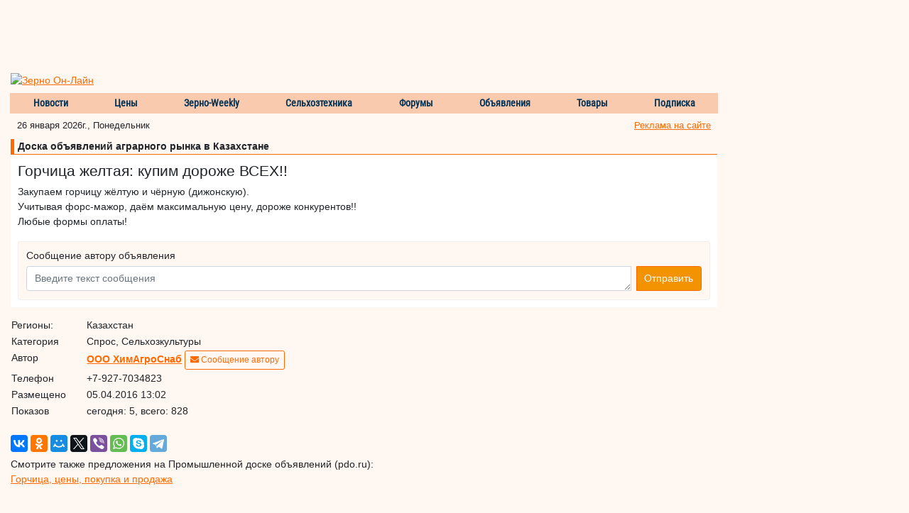

--- FILE ---
content_type: text/html; charset=windows-1251
request_url: https://kaz.zol.ru/Pokupka/Gorchitsa-zheltaya-kupim-dorozhe-vsekh_Kuplu_gorchitsa_8022263.html
body_size: 13695
content:
<!doctype html>
<html lang="ru">
<head>
    <title>Горчица желтая: купим дороже ВСЕХ!! Лучшие цены на doska.zol.ru</title>
        
    <!-- Required meta tags -->
    <meta charset="windows-1251">
    <meta name="viewport" content="width=device-width, initial-scale=1, shrink-to-fit=no">

    <!-- Bootstrap CSS -->
    <link rel="stylesheet" href="https://doska.zol.ru/css/bootstrap4/bootstrap.min.css">
    <!-- Google Fonts -->
    <link href="https://doska.zol.ru/css/fonts.css" rel="stylesheet">
    <!-- Font Awesome -->
    <link rel="stylesheet" href="https://doska.zol.ru/css/fontawesome.all.css">

    <script src="https://doska.zol.ru/javascripts/jquery3/jquery.min.js"></script>
        <link rel="stylesheet" href="//code.jquery.com/ui/1.12.1/themes/base/jquery-ui.css">
    <script src="https://code.jquery.com/ui/1.12.1/jquery-ui.js"></script>

    <meta http-equiv="pragma" content="no-cache">
    <meta name="author" content="Megasoft (Мегасофт)">
    <link rel="shortcut icon" HREF="https://doska.zol.ru/favicon.ico">
    <meta name="description" content="Закупаем горчицу жёлтую и чёрную (дижонскую).Учитывая форс-мажор,  даём максимальную цену,  дороже конкурентов!!Любые формы оплаты!">
    <meta name="keywords" content="Куплю горчица зерно в Казахстане">
    <meta name="robots" content="all">

    <!-- Our styles -->
    <link rel="stylesheet" type="text/css" href="https://doska.zol.ru/css/style_b4.css">
    <link rel="stylesheet" type="text/css" href="https://doska.zol.ru/css/carousel.css">
    <link rel="stylesheet" type="text/css" href="https://cdn.pdo.ru/lightbox2/css/lightbox.min.css">

    <style>
        label {
            color: cadetblue;
        }
        input[type="text"].form-control {
            font-weight: 600;
        }
        input[type="text"].form-control::placeholder {
            font-weight: 400;
        }
        .message-errors {
            font-weight: 500;
            color: orangered;
        }
        .portfolio {
            background-image: url("/images/briefcase.gif");
        }
        .my_msg {
            background-image: url("/images/letter.gif");
        }
        .my_msg_new {
            background-image: url(/images/message-blinking.gif);
        }
        .what_is_it {
            left: 50px !important;
            color: #003357 !important;
            background-color: #FFFCF9 !important;
            font-family: Arial,sans-serif !important;
            font-size: 11px !important;
        }
    </style>
</head>
<body>
    <div>
    <!-- Counters -->
                <!-- Global site tag (gtag.js) - Google Analytics -->
            <script async src="https://www.googletagmanager.com/gtag/js?id=UA-10006120-3"></script>
            <script>
              window.dataLayer = window.dataLayer || [];
              function gtag(){dataLayer.push(arguments);}
              gtag('js', new Date());

              gtag('config', 'UA-10006120-3');
            </script>
        
        <!-- Rating@Mail.ru counter [doska.zol.ru]-->
        <script type="text/javascript">
        var _tmr = window._tmr || (window._tmr = []);
        _tmr.push({id: "2912663", type: "pageView", start: (new Date()).getTime()});
        (function (d, w, id) {
          if (d.getElementById(id)) return;
          var ts = d.createElement("script"); ts.type = "text/javascript"; ts.async = true; ts.id = id;
          ts.src = (d.location.protocol == "https:" ? "https:" : "http:") + "//top-fwz1.mail.ru/js/code.js";
          var f = function () {var s = d.getElementsByTagName("script")[0]; s.parentNode.insertBefore(ts, s);};
          if (w.opera == "[object Opera]") { d.addEventListener("DOMContentLoaded", f, false); } else { f(); }
        })(document, window, "topmailru-code");
        </script><noscript><div>
        <img src="//top-fwz1.mail.ru/counter?id=2912663;js=na" style="border:0;position:absolute;left:-9999px;" alt="" />
        </div></noscript>
        <!-- //Rating@Mail.ru counter [doska.zol.ru] -->

        <!-- Rating@Mail.ru counter [zol]-->
        <script type="text/javascript">
        var _tmr = window._tmr || (window._tmr = []);
        _tmr.push({id: "63218", type: "pageView", start: (new Date()).getTime()});
        (function (d, w, id) {
          if (d.getElementById(id)) return;
          var ts = d.createElement("script"); ts.type = "text/javascript"; ts.async = true; ts.id = id;
          ts.src = (d.location.protocol == "https:" ? "https:" : "http:") + "//top-fwz1.mail.ru/js/code.js";
          var f = function () {var s = d.getElementsByTagName("script")[0]; s.parentNode.insertBefore(ts, s);};
          if (w.opera == "[object Opera]") { d.addEventListener("DOMContentLoaded", f, false); } else { f(); }
        })(document, window, "topmailru-code");
        </script><noscript><div>
        <img src="//top-fwz1.mail.ru/counter?id=63218;js=na" style="border:0;position:absolute;left:-9999px;" alt="" />
        </div></noscript>
        <!-- //Rating@Mail.ru counter [zol]-->



        <div style="display:none">
            <!--LiveInternet counter--><script type="text/javascript">
            new Image().src = "//counter.yadro.ru/hit;ZOL?r"+
            escape(document.referrer)+((typeof(screen)=="undefined")?"":
            ";s"+screen.width+"*"+screen.height+"*"+(screen.colorDepth?
            screen.colorDepth:screen.pixelDepth))+";u"+escape(document.URL)+
            ";"+Math.random();</script><!--/LiveInternet-->
        </div>
    </div>
    <div style='margin-bottom: 2px; overflow: hidden;'>
            <script language='JavaScript' type='text/javascript' src='https://www.zol.ru/noteb/grain.js'></script>
            <script language='JavaScript' type='text/javascript'>

               if (!document.phpAds_used) document.phpAds_used = ',';
               phpAds_random = new String (Math.random()); phpAds_random = phpAds_random.substring(2,11);

               document.write ("<" + "script language='JavaScript' type='text/javascript' src='");
               document.write ("https://www.zol.ru/noteb/grain-price.php?n=" + phpAds_random);
               document.write ("&amp;what=zone:326");
               document.write ("&amp;exclude=" + document.phpAds_used);
               if (document.referrer)
                  document.write ("&amp;referer=" + escape(document.referrer));
               document.write ("'><" + "/script>");
            //
            </script>
            <noscript>
                <a href='https://www.zol.ru/noteb/adclick.php?n=a429a412' target='_blank'><img src='https://www.zol.ru/noteb/adview.php?what=zone:326&amp;n=a429a412' border='0' alt=''></a>
            </noscript>
    </div>
    <!-- //Counters -->
    <div class="container-fluid">
                <div class="row d-none d-md-block">
            <div class="col">
                <div style="width:728px;margin: auto;">
                <div style="width:728px;height:90px;overflow:hidden;"><script language='JavaScript' type='text/javascript' src='https://www.zol.ru/noteb/grain.js'></script>
<script language='JavaScript' type='text/javascript'>
<!--
   if (!document.phpAds_used) document.phpAds_used = ',';
   phpAds_random = new String (Math.random()); phpAds_random = phpAds_random.substring(2,11);
   
   document.write ("<" + "script language='JavaScript' type='text/javascript' src='");
   document.write ("https://www.zol.ru/noteb/adjs.php?n=" + phpAds_random);
   document.write ("&what=zone:391");
   document.write ("&exclude=" + document.phpAds_used);
   if (document.referrer)
      document.write ("&referer=" + escape(document.referrer));
   document.write ("'><" + "/script>");
//-->
</script><noscript><a href='https://www.zol.ru/noteb/adclick.php?n=abca0c28' target='_blank'><img src='https://www.zol.ru/noteb/adview.php?what=zone:391&n=abca0c28' border='0' alt=''></a></noscript></div>                </div>
            </div>
        </div>
                <!-- /.row -->
        <div class="row main-content">
            <div class="col">
                <div class="row">
                    <div class="col align-self-end">
                        <a href="https://www.zol.ru/"><img src="https://www.zol.ru/imag/demo_logo.svg" width="149" height="46" alt="Зерно Он-Лайн" border="0" target="_blank"></a>
                    </div>
                    <div class="col-auto align-self-end">
                        <div class="login_form content">
                            <a name="login"></a>

    <div id='sso_render_to'> </div>
    <script type="text/javascript">
    jQuery(document).ready(function(){
    url = 'https://reg.bizon.ru/remote/auth?callback=?&http_referer='+"doska.zol.ru"+'&nologin=0&html=';
    jQuery.getJSON(url,function(json){
	consle.log(json);
    });
});    </script>
                        </div>
                    </div>
                </div>
                <!-- /.row -->
                <div class="row">
                    <div class="col top_menu">
                        <div class="navbar pb-0">
                            <ul class="nav">
                                <li class="item item_pad"><a href="https://www.zol.ru/news/grain/">Новости</a></li>
                                <li class="separator">&nbsp;</li>
                                <li class="item"><a href="https://www.zol.ru/grainprices/">Цены</a></li>
                                <li class="separator">&nbsp;</li>
                                <li class="item"><a href="https://www.zol.ru/review/weekly/">Зерно-Weekly</a></li>
                                <li class="separator">&nbsp;</li>
                                <li class="item"><a href="https://www.zol.ru/technika/">Сельхозтехника</a></li>
                                <li class="separator">&nbsp;</li>
                                <li class="item "><a href="http://forum.zol.ru/">Форумы</a></li>
                                <li class="separator">&nbsp;</li>
                                <li class="item"><a href="http://doska.zol.ru/">Объявления</a></li>
                                <li class="separator">&nbsp;</li>
                                <li class="item"><a href="https://www.zol.ru/market">Товары</a></li>
                                <li class="separator">&nbsp;</li>
                                <li class="item"><a href="https://www.zol.ru/subscribe/">Подписка</a></li>
                            </ul>
                        </div>
                    </div>
                </div>
                                <!-- /.row -->
                <div class="row top_menu_under">
                    <div class="col today_row">26 января 2026г., Понедельник</div>
                    <div class="col-auto top_menu_advertisement align-self-end"><a
                            class="always_underline normal_ref_color normal_text"
                            href="https://www.zol.ru/?module=advertisement" target="_blank">Реклама на сайте</a></div>
                </div>
                <!-- /.row -->
                <div class="row">
                    <div class="col-auto d-none d-sm-block">
                        <div name='targeted_banner' id='targeted_banner_0' class="ad-center"></div>
                        <div name='targeted_banner' id='targeted_banner_1' class="ad-center"></div>
                    </div>
                    <div class="col">
                        <div id='small_text_banner_2' class="ad-center"></div>
                        <div id='small_text_banner_3' class="ad-center"></div>
                    </div>
                </div>
                <!-- /.row -->

                <div class="col-12 category-title">Доска объявлений аграрного рынка  в Казахстане</div>
                <div class="col-12 news-body">
                                                            <div class="row">
                        <div class="col align-self-end"><h1>Горчица желтая: купим дороже ВСЕХ!!</h1></div>
                        <div class="col-auto align-self-start">
                                                    </div>
                    </div>
                                        Закупаем горчицу жёлтую и чёрную (дижонскую).<br>Учитывая форс-мажор,  даём максимальную цену,  дороже конкурентов!!<br>Любые формы оплаты!
                    <div class="message-errors" id="message-errors-top">
                                            </div>

                                            <div class="bd-callout author-message">
                            <h6 class="invite_text">Сообщение автору объявления</h6>
                            <form action="#" id="msg_form" method="POST">
                                <div class="input-group invite_block justify-content-center">
                                    <textarea name="message" id="message" class="form-control" title="Введите текст сообщения" placeholder="Введите текст сообщения" aria-label="Введите текст сообщения" aria-describedby="basic-addon2"></textarea>
                                    <div class="input-group-append ml-2">
                                        <button type="button" id="sendMsgBtn" class="btn btn-warning zol" onclick="sendMess()">
                                            Отправить
                                        </button>
                                    </div>
                                </div>
                            </form>
                        </div>

                                                    <div class="mt-3" id="register_data" style="display: none">
                                <h6>Для получения обратной связи, пожалуйста, заполните следующую форму</h6>
                                <ul class="message-errors" id="message-errors-reg"></ul>
                                <div class="form-elements">
                                    <div class="form-wrapper">
                                        <div class="form-label">
                                            <label class="required" for="email">Ваш e-mail:</label>
                                        </div>
                                        <div class="form-element">
                                            <input type="text" name="email" id="email" class="form-control" value="" />
                                        </div>
                                    </div>

                                    <div id="password-wrapper" class="form-wrapper" style="display: none">
                                        <div class="form-label">
                                            <label class="required" for="password">Ваш пароль:</label>
                                        </div>
                                        <div class="form-element">
                                            <input type="password" name="password" id="password" class="form-control" value="" />
                                        </div>
                                    </div>

                                    <div id="reg-fields-wrapper" style="display: none">
                                        <div class="form-wrapper">
                                            <div class="form-label">
                                                <label class="required" for="mobile_phone">Ваш мобильный телефон:</label>
                                            </div>
                                            <div class="form-element">
                                                <input type="text" name="mobile_phone" id="mobile_phone" class="form-control" value=""
                                                       placeholder="Например, +79035552211" />
                                            </div>
                                        </div>
                                        <div class="form-wrapper">
                                            <div class="form-label">
                                                <label class="required" for="first_name">Ваше имя:</label>
                                            </div>
                                            <div class="form-element">
                                                <input type="text" name="first_name" id="first_name" class="form-control" value="" />
                                            </div>
                                        </div>
                                        <div class="form-wrapper">
                                            <div class="form-label">
                                                <label class="required" for="last_name">Ваша фамилия:</label>
                                            </div>
                                            <div class="form-element">
                                                <input type="text" name="last_name" id="last_name" class="form-control" value="" />
                                            </div>
                                        </div>
                                        <div class="form-wrapper">
                                            <div class="form-label">
                                                <label class="required" for="new_password">Придумайте пароль:</label>
                                            </div>
                                            <div class="form-element">
                                                <input type="password" name="new_password" id="new_password" class="form-control" value="" />
                                            </div>
                                        </div>
                                        <div class="form-wrapper">
                                            <div class="form-label">
                                                <label class="required" for="password_repeat">Повторите пароль:</label>
                                            </div>
                                            <div class="form-element">
                                                <input type="password" name="password_repeat" id="password_repeat" class="form-control" value="" />
                                            </div>
                                        </div>
                                    </div>

                                    <div class="form-wrapper" style="margin-top: 10px; margin-bottom: 10px;">
                                        <div id="recaptcha" class="g-recaptcha" style="display: none;"></div>
                                    </div>

                                    <div id="submit-wrapper" class="form-wrapper">
                                        <button class="btn btn-warning zol" type="button" onclick="sendMess()">
                                            Отправить
                                        </button>
                                    </div>

                                    <div class="reg-comment" style="margin-top: 20px;">
                                        Для удобства отправки сообщений рекомендуется предварительно авторизироваться на сайте,
                                        в этом случае не будет необходимости в заполнении данной формы. <br>
                                        Если Вы еще не зарегистрированы на сайте, пожалуйста,
                                        <a href="#" target="_blank" onclick="register_me(); return false;">зарегистрируйтесь</a>.
                                    </div>
                                </div>
                            </div>
                                                            </div>

                                <div class="row mt-3">
                    <div class="col">
                        <table class="table table-sm table-borderless">
                            <tbody>
                            <tr>
                                                                <td scope="row">Регионы:</td>
                                <td>
                                    Казахстан                                </td>
                            </tr>

                                                        <tr>
                                <td scope="row">Категория</td>
                                <td>Спрос, Сельхозкультуры</td>
                            </tr>
                            <tr>
                                <td scope="row">Автор</td>
                                <td colspan="2">
                                                                            <A HREF="https://bizon.ru/281000288166/offers" target="_blank"><b>ООО ХимАгроСнаб</b></A>                                        
                                    <button type="button" class="btn btn-outline-warning zol btn-sm" id="messageFocus">
                                        <i class="fas fa-envelope"></i> Сообщение автору
                                    </button>

                                </td>
                            </tr>
                            <tr>
                                <td scope="row">Телефон</td>
                                <td colspan="2">+7-927-7034823</td>
                            </tr>
                            <tr>
                                <td scope="row">Размещено</td>
                                <td colspan="2">05.04.2016 13:02</td>
                            </tr>
                                                        <tr>
                                <td scope="row">Показов</td>
                                <td colspan="2">cегодня: 5, всего: 828</td>
                            </tr>
                                                        </tbody>
                        </table>
                    </div>
                    <div class="col">
                        <div id="small_text_banner_0"></div>
                        <div id="small_text_banner_1"></div>
                    </div>
                </div>
                <div class="row mb-2">
                    <div class="col">
                    </div>
                </div>
                <div class="row mb-2">
                    <div class="col">
                        <script src="//yastatic.net/es5-shims/0.0.2/es5-shims.min.js"></script>
                        <script src="//yastatic.net/share2/share.js"></script>
                        <div class="ya-share2" data-services="vkontakte,facebook,odnoklassniki,moimir,gplus,twitter,viber,whatsapp,skype,telegram"></div>
                    </div>
                </div>
                                <div class="row">
                    <div class="col">
                        <p>Смотрите также предложения на Промышленной доске объявлений (pdo.ru): <br>
                            <a href="http://agro.pdo.ru/gorchitsa" target='_blank'>Горчица, цены, покупка и продажа</a>
                        </p>
                    </div>
                </div>
                
                <div class="row">
                    <div class="col ad-center-2 align-self-center d-none d-md-block">
                                            </div>
                    <div class="col ad-center-2 align-self-center d-none d-md-block">
                                            </div>
                </div>

                <div class="row">
                    <div class="col-12">
                        <br>Объявление размещено в разделах:<br><a href='http://kaz.zol.ru/Gorchitsa/gorchitsa-v-kazakhstane.html' target='_balnk'>Цены, покупка и продажа: горчица, Казахстан</a><br><br><br>Информация по теме <a href='http://www.prodportal.ru/kupit-muku-v-novosibirske.htm' target='_blank'>www.prodportal.ru</a> Купить муку в Новосибирске<br>
                        <p align='left'>Следующее объявление в разделе горчица:<br>
<a href="https://ukr.zol.ru/Pokupka/Gorchitsa-zheltaya-kupim-dorozhe-vsekh_Kuplu_gorchitsa_8022262.html">Горчица желтая: купим дороже ВСЕХ!</a></p><p align='left'>Предыдущее объявление в разделе горчица:<br>
<a href="https://bel.zol.ru/Pokupka/Gorchitsa-zheltaya-kupim-dorozhe-vsekh_Kuplu_gorchitsa_8022266.html">Горчица желтая: купим дороже ВСЕХ!!!</a></p>
                        <p align='left'>
                                                        &nbsp;Адрес объявления:&nbsp;https://kaz.zol.ru/Pokupka/Gorchitsa-zheltaya-kupim-dorozhe-vsekh_Kuplu_gorchitsa_8022263.html                        </p>
                    </div>
                    <div class="col-12 mb-2" align="center">
                            <a style="font-weight: 800; color: rgb(255, 0, 0);" href="https://www.zol.ru/advertisement/banner.php#board" target="_blank">Цены на баннерную и текстовую рекламу на доске объявлений</a>
                    </div>
                    <div class="col-12">
                        <div class="row">
                            <div class="col-auto d-none d-sm-block">
                                <div name='targeted_banner' id='targeted_banner_2' class="ad-center"></div>
                                <div name='targeted_banner' id='targeted_banner_3' class="ad-center"></div>
                            </div>
                            <div class="col">
                                <div id='small_text_banner_4' class="ad-center"></div>
                                <div id='small_text_banner_5' class="ad-center"></div>
                            </div>
                        </div>
                    </div>
                    <div class="col-12">
                        <form method="GET" action="https://www.zol.ru/search/search.php" target="_blank" id="search-form">
                            <div class="search-form">
                                <h6>Поиск по доске объявлений</h6>
                                <div class="input-group">
                                    <input type="text" name="word" class="form-control" aria-describedby="basic-addon2">
                                    <div class="input-group-append ml-2">
                                        <button id="search" class="btn btn-warning zol" type="button">Найти</button>
                                    </div>
                                </div>
                                <div class="row mt-3">
                                    <div class="col-auto">Сортировать:</div>
                                    <div class="col-auto form-check">
                                        <input type="radio" class="form-check-input" name="how" value="tm" id="tm_y" checked>
                                        <label class="form-check-label" for="tm_y">По дате</label>
                                    </div>
                                    <div class="col-auto form-check">
                                        <input type="radio" class="form-check-input" name="how" value="rel" id="rel_y">
                                        <label class="form-check-label" for="rel_y">По релевантности</label>
                                    </div>
                                    <div class="col text-right"></div>
                                    <input type="hidden" name="category" value="board_all">
                                    <input type="hidden" name="o" value="0">
                                    <input type="hidden" name="wm" value="wrd">
                                    <input type="hidden" name="wf" value="04AA">
                                    <input type="hidden" name="type" value="">
                                    <input type="hidden" name="sp" value="1">
                                    <input type="hidden" name="sy" value="1">
                                </div>
                            </div>
                        </form>
                    </div>
                    <div class="col-12">
                        <div class="row">
                            <div class="col-auto d-none d-sm-block">
                                <div name='targeted_banner' id='targeted_banner_4' class="ad-center"></div>
                                <div name='targeted_banner' id='targeted_banner_5' class="ad-center"></div>
                            </div>
                            <div class="col">
                                <div id='small_text_banner_6' class="ad-center"></div>
                                <div id='small_text_banner_7' class="ad-center"></div>
                            </div>
                        </div>
                    </div>
                </div>
            </div>
            <div class="col-auto d-none d-md-block" id="right_col">
                <div id="right_banner">
                    <div class="ad-right">
<script language='JavaScript' type='text/javascript' src='https://www.zol.ru/noteb/grain.js'></script>
<script language='JavaScript' type='text/javascript'>
<!--
   if (!document.phpAds_used) document.phpAds_used = ',';
   phpAds_random = new String (Math.random()); phpAds_random = phpAds_random.substring(2,11);
   
   document.write ("<" + "script language='JavaScript' type='text/javascript' src='");
   document.write ("https://www.zol.ru/noteb/adjs.php?n=" + phpAds_random);
   document.write ("&amp;what=zone:155");
   document.write ("&amp;exclude=" + document.phpAds_used);
   if (document.referrer)
      document.write ("&amp;referer=" + escape(document.referrer));
   document.write ("'><" + "/script>");
//-->
</script>
<noscript><a href='https://www.zol.ru/noteb/adclick.php?n=a9db41f6' target='_blank'><img src='https://www.zol.ru/noteb/adview.php?what=zone:155&amp;n=a9db41f6' border='0' alt=''></a></noscript>                        
                    </div>
                    <div class="ad-right">
                        <div style="width:240px;height:400px;overflow:hidden;"><script language='JavaScript' type='text/javascript' src='https://www.zol.ru/noteb/grain.js'></script>
<script language='JavaScript' type='text/javascript'>
<!--
   if (!document.phpAds_used) document.phpAds_used = ',';
   phpAds_random = new String (Math.random()); phpAds_random = phpAds_random.substring(2,11);
   
   document.write ("<" + "script language='JavaScript' type='text/javascript' src='");
   document.write ("https://www.zol.ru/noteb/adjs.php?n=" + phpAds_random);
   document.write ("&what=zone:392");
   document.write ("&exclude=" + document.phpAds_used);
   if (document.referrer)
      document.write ("&referer=" + escape(document.referrer));
   document.write ("'><" + "/script>");
//-->
</script><noscript><a href='https://www.zol.ru/noteb/adclick.php?n=a2f4bb5d' target='_blank'><img src='https://www.zol.ru/noteb/adview.php?what=zone:392&n=a2f4bb5d' border='0' alt=''></a></noscript></div>                    </div>
                    <div class="ad-right">
                                            </div>
                </div>
            </div>
        </div>
        <!-- /.row .main-content -->

        <!-- Слайдер выставок -->
        <div class="row" id="slider-events-bottom">
            <style type="text/css">
                @import "https://www.zol.ru/javascripts/jquery.bxslider/jquery.bxslider.css";
                #bottom_events_container {
                    display: none;
                    margin-left: 7px;
                }
                #bottom_events_label {
                    margin: 0;
                    padding-top: 20px;
                    padding-bottom: 7px;
                    padding-left: 7px;
                    text-align: left;
                }
                #bottom_events_label a {
                    text-decoration: none;
                    font-size: 16px!important;
                    font-weight: bold;
                    font-family: Arial,Tahoma,Verdana,Helvetica,Lucida,sans-serif;
                    color: #003366;
                }
                #bottom_events_label a:hover {
                    text-decoration: underline;
                }
                #bottom_events {
                    max-width: 100%;
                }
                #bottom_events ul > li {
                    text-align: center;
                }
                #bottom_events ul > li > a {
                    display: inline-block;
                    width: 120px;
                    margin: 10px;
                    text-decoration: none;
                }
                #bottom_events ul > li > a > div {
                    width: 100%;
                    height: 60px;
                    overflow: hidden;
                    font-size: 11px;
                    line-height: 14px;
                }
                #bottom_events ul > li > a > div:first-child img {
                    margin: auto;
                    max-width: 120px;
                    max-height: 120px;
                }
                #bottom_events ul > li > a > div:last-child * {
                    font-size: 11px;
                    text-align: center;
                }
                #bottom_events ul > li > a > div:last-child div {
                    color: rgb(87, 101, 138);
                }
                #bottom_events ul > li > a > div:last-child div:hover {
                    color: rgb(119, 133, 170);
                }
                #bottom_events ul > li > a > div:last-child div:first-child {
                    font-weight: bold;
                    padding-top: 4px;
                }

                .bx-wrapper .bx-prev {
                    background: url(https://www.zol.ru/images/left.svg);
                    background-repeat: no-repeat;
                    background-size: cover;
                    background-position: center center;
                }
                .bx-wrapper .bx-next {
                    right: 1rem;
                    background: url(https://www.zol.ru/images/right.svg);
                    background-repeat: no-repeat;
                    background-size: cover;
                    background-position: center center;
                }
                .bx-wrapper .bx-next:hover, .bx-wrapper .bx-next:focus {
                    opacity: 0.7;
                    background: url(https://www.zol.ru/images/right.svg);
                    background-position: center center;
                }
                .bx-wrapper .bx-prev:hover, .bx-wrapper .bx-prev:focus {
                    background: url(https://www.zol.ru/images/left.svg);
                    opacity: 0.7;
                    background-position: center center;
                }
            </style>

            <div class="col-12">
                <div id="bottom_events_container">
                    <p id="bottom_events_label"><a href="/events">Выставки и конференции по аграрному рынку и продуктам питания</a></p>
                    <div id="bottom_events">
                        <script src="https://adv.bizon.ru/events/1/500/?order=random&styledisable=1"></script>
                        <ul class="bxslider"></ul>
                    </div>
                </div>
            </div>
        </div>
        <!-- / Конец слайдера выставок -->

        <!-- FOOTER -->
        <div id="footer_replace"></div>
        <!-- END OF FOOTER -->
    </div>
    <!-- /.container-fluid -->

    <script type="text/javascript">

        function getBrowserInfo() {
            var t,v = undefined;

            if (window.chrome) t = 'Chrome';
            else if (window.opera) t = 'Opera';
            else if (document.all) {
                t = 'IE';
                var nv = navigator.appVersion;
                var s = nv.indexOf('MSIE')+5;
                v = nv.substring(s,s+1);
            }
            else if (navigator.appName) t = 'Netscape';

            return {type:t,version:v};
        }

        function bookmark(a){
            var url = window.document.location;
            var title = window.document.title;
            var b = getBrowserInfo();

            if (b.type == 'IE' && 9 >= b.version && b.version >= 4) window.external.AddFavorite(url,title);
            else if (b.type == 'Opera') {
                a.href = url;
                a.rel = "sidebar";
                a.title = url+','+title;
                return true;
            }
            else if (b.type == "Netscape") window.sidebar.addPanel(title,url,"");
            else alert("Нажмите CTRL-D, чтобы добавить страницу в закладки.");
            return false;
        }

        function add_advertisement(){
            var wnd = window;
            window.open("http://www.zol.ru/master/adv_text/form.php","senderror","width=712,height=400,addressbar=0,resizable=1,scrollbars=1,toolbar=1, menubar=1,status=1");
        }

        var ctrl_enter = {
            attached : false,
            attach : function () {
                var ctrl_enter = this;
                document.onkeypress = function (key_press) {
                    if( ctrl_enter.attached ){
                        var kC, cK, kM;
                        if( window.event ) {
                            kC = window.event.keyCode;
                            cK = window.event.ctrlKey;
                            sK = window.event.shiftKey;
                            kM = 2;
                        } else if( parent && parent.event ) {
                            kC = parent.event.keyCode;
                            cK = parent.event.ctrlKey;
                            sK = parent.event.shiftKey;
                            kM = 2;
                        } else {
                            kC = key_press.keyCode;
                            cK = key_press.ctrlKey;
                            sK = key_press.shiftKey;
                            if( key_press.modifiers != undefined ) {
                                kM = key_press.modifiers;
                                cK = 2;
                                kC = key_press.which;
                            } else { kM = 2; }
                        }
                        if( cK && kM == 2 && ( kC == 13 || kC == 10 ) ) {
                            // send_error();
                            ctrl_enter.drawback();
                        } else if (sK && kM == 2 && ( kC == 13 || kC == 10 )) {
                            add_advertisement();
                        }
                    }
                }
                if ( parent ) { parent.document.onkeypress=document.onkeypress; }
                this.attached = true;
            },
            drawback : function () {
                var wnd = window, sel_text = null, err_text;
                if( wnd.getSelection ) { err_text=wnd.getSelection();}
                else if( wnd.document.getSelection ) { err_text=wnd.document.getSelection(); }
                else { sel_text = wnd.document.selection; }
                if( sel_text ) {
                    err_text   = sel_text.createRange().text;
                    var b_text = sel_text.createRange();
                    var a_text = sel_text.createRange();
                    sel_text   = err_text;
                    b_text.moveStart( "word",-10 );
                    b_text.moveEnd( "character", -err_text.length );
                    a_text.moveStart( "character", err_text.length );
                    a_text.moveEnd( "word", 10 );
                    sel_text = b_text.text + err_text + a_text.text;
                } else {
                    if ( window.document.body != undefined ) {
                        if ( wnd.document.body.innerText != undefined ) {
                            sel_text=wnd.document.body.innerText;
                        } else { sel_text=wnd.document.body.innerHTML; }
                        var nn = sel_text.indexOf( err_text );
                        if ( nn != -1 ){
                            var tmp_str = err_text + "";
                            sel_text = sel_text.substring( nn - 70, nn ) + err_text +
                                       sel_text.substring( nn + tmp_str.length, nn + tmp_str.length + 70 );
                        } else { sel_text = err_text; }
                    } else { sel_text = err_text; }
                }
                document.charset='windows-1251';
                if( err_text.length == 0 || err_text == " " ) { return; }
                //alert('[' + err_text + ']' + err_text.length);
                var senderror = window.open(
                    "https://www.zol.ru/drawback/form.php?type=board_one&uri=" + escape( wnd.document.URL ) + "&err_text=" + encodeURI(err_text), "senderror",
                    "width=870,height=450,addressbar=0,resizable=1,scrollbars=1,toolbar=1, menubar=1,status=1"
                );
            }
        };

        ctrl_enter.attach();
    </script>
    <script src="https://doska.zol.ru/javascripts/bootstrap4/bootstrap.min.js"></script>
    <!-- MyCarousel -->
    <script type="text/javascript" src="https://cdn.pdo.ru/js/mycarousel.js"></script>
    <script src="https://doska.zol.ru/javascripts/lightbox/lightbox.min.js"></script>
    <!-- BXSlider -->
    <script type="text/javascript" src="https://doska.zol.ru/javascripts/lightbox/jquery.bxslider.min.js"></script>
    <!-- Lizard -->
    <script type="text/javascript" src="https://doska.zol.ru/lizard/lib/lizard.js"></script>
    <script type="text/javascript" src="https://doska.zol.ru/lizard/showbanner.js"></script>
    <script type="text/javascript" src="https://doska.zol.ru/lizard/text_banner.js"></script>
    <script type="text/javascript" src="https://doska.zol.ru/lizard/banners.js"></script>

    <script type="text/javascript">
        (function($){
            jQuery(document).ready(function () {
                window.messageResized = false;

                jQuery('#messageFocus').click(function () {
                    $('#message').focus();
                });

                jQuery('#message').focus(function (){
                    if (window.messageResized) return;
                    $('#message').height('100px');
                    $('#message').css('width', '100%');
                    $('#message').css('margin-bottom', '0.8rem');
                    $('#sendMsgBtn').css('border-top-left-radius', '.25rem');
                    $('#sendMsgBtn').css('border-bottom-left-radius', '.25rem');
                    window.messageResized = true;
                });

                /* if ( jQuery('#message-errors-top').length && jQuery('#message-errors-top').html() ) {
                    jQuery.scrollTo('#message-errors-top', 200);
                } else if ( jQuery('#message-errors-reg').length && jQuery('#message-errors-reg').html() ) {
                    jQuery.scrollTo('#message-errors-reg', 200);
                } */

                var mops = MegasoftOpenads({
                    files: 'https://banner.zol.ru/files/',
                    adclick: 'https://banner.zol.ru/adclick.php',
                    adimage: 'https://banner.zol.ru/adimage.php'
                });

                var banner = LizardBanners({mops:mops});

                var textBanner = LizardTextBanner({
                    baseUrl: 'https://www.zol.ru/textbanner/',
                    clickUrl: '/?module=txtbanner',
                    imgUrl: 'https://www.zol.ru/images/reklama.gif',
                    width: '100%',
                    height: '54px'
                });

                var lz = lizard({url:'/?module=lizard'},
                    function (xhr, status) {
                        console.log('Http error: ' + status);
                });

                var regularZones = {"163":"extension_upper","45":"extension","31":"top_banner","32":"upper_banner","40":"bottom","155":"dynamic","33":"skyscraper1","42":"skyscraper2","195":"skyscraper3"};
                var targetedZones = {"127":16,"153":6};
                var messageId = '8022263';
                for (var zoneId in regularZones) {

                    if ($('#regular_banner_' + regularZones[ zoneId ]).length > 0) {

                        lz.push({
                            id: zoneId,
                            component: 'lizard_banner',
                            params: { zone: zoneId },
                            success: function(json, id) {
                                banner.renderRegularBanner(json, id, regularZones[id]);
                            }
                        });
                    }
                }

                var zoneId = 127;
                lz.push({
                    id: zoneId,
                    component: 'lizard_targeted',
                    params: { zone: zoneId, size: targetedZones[ zoneId ], message_id: messageId },
                    success: function (json, id) {
                        banner.renderTargetedBannersAtBoardOnePage(json, id, targetedZones[id]);
                    }
                });

                zoneId = 153;
                lz.push({
                    id: zoneId,
                    component: 'lizard_targeted',
                    params: { zone: zoneId, size: targetedZones[ zoneId ], message_id: messageId },
                    success: function (json, id) {
                        banner.renderSmallTargetedBannersAtBoardOnePage(json, id, targetedZones[id]);
                    }
                });

                lz.push({id: 1, component: 'lizard_text_banner',
                    params: { message_id: messageId },
                    success: function(json, id) {
                        textBanner.renderAllAtBoardOnePage(json);
                    }});

                lz.run(function (config) {

                    var lz = lizard(config, function (xhr, status) {
                        console.log('Http error: ' + status);
                    });

                    for (var i = 0; i < banner.views.length; i++) {

                        var view = banner.views[i];
                        lz.push({
                            id: i + 1,
                            component: 'lizard_view_banner',
                            params: { id: view.id, zone: view.zone },
                            success: function (json, id) {

                                var view = banner.views[id - 1];
                                if (json.error) {

                                    console.log('Произошла ошибка при выставлении показа ' +
                                        'для баннера ' + view.id + ' и зоны ' + view.zone + ' ' +
                                        json.error);
                                } else {

                                    console.log('Показ засчитан для баннера ' +
                                        view.id + ' и зоны ' + view.zone);
                                }
                            }
                        });
                    }
                    lz.run();
                });
                lightbox.option({
                    'wrapAround': true,
                    alwaysShowNavOnTouchDevices: true,
                    showImageNumberLabel: true,
                    albumLabel: "Фото %1 из %2"
                });

                max = 1500;
                min = 500;
                timeInterval = (Math.floor(Math.random() * (max - min)) + min) * 1000;
                setTimeout('document.location.href=document.location.href', timeInterval );

                jQuery.get( "/", {module:'footer'},function(data) {
                    $('#footer_replace').replaceWith(data);
                })

                jQuery('#search').click(function(){
                    jQuery( "#search-form" ).submit();
                });

                var bottom_events_container = jQuery('#bottom_events_container');
                var bottom_events = jQuery('#bottom_events');
                var bxslider = bottom_events.find('ul.bxslider');
                var items = bottom_events.children('div').children('a');
                if (items.length > 0) {
                    bottom_events_container.show();
                }
                var li;
                items.each(function (i) {
                    if (i % 5 == 0) {
                        li = jQuery('<li></li>');
                        jQuery(this).appendTo(li);
                        li.appendTo(bxslider);
                    } else {
                        jQuery(this).appendTo(li);
                    }
                });
                bxslider.bxSlider({
                    infiniteLoop: true,
                    auto: true,
                    pause: 6000
                });
                bottom_events.click(function () {
                    bxslider.stopAuto();
                });
                bottom_events.find('.bx-pager-item').click(function (e) {
                    bxslider.stopAuto();
                });
                bottom_events.find('.bx-next').click(function (e) {
                    e.stopPropagation();
                    bxslider.startAuto();
                });
            });
        })(jQuery);

        function sendMess()
        {
            console.info("Sending message!");
            let message = $('#message');
            let message_block = $('#message-block');
            let register_data = $('#register_data');
            let recaptcha = $('#recaptcha');
            let email = $('#email');
            let mobile_phone = $('#mobile_phone');
            let first_name = $('#first_name');
            let last_name = $('#last_name');
            let new_password = $('#new_password');
            let password_repeat = $('#password_repeat');
            let password = $('#password');
            let password_wrapper = $('#password-wrapper');
            let reg_fields_wrapper = $('#reg-fields-wrapper');
            let message_errors_top = $('#message-errors-top');
            let message_errors_reg = $('#message-errors-reg');
            let send_msg_btn = $('#sendMsgBtn');

            let is_login = false;
            let is_error = false;

            message_errors_top.html("");
            message_errors_reg.html("");

            if ( message.val() ) {
                if ( !is_login ) {
                    send_msg_btn.hide();
                    register_data.show();

                    if ( !email.val() ) {
                        is_error = true;
                        message_errors_reg.html("<li>Укажите e-mail</li>");
                    }

                    if ( reg_fields_wrapper.hasClass('reg-required') ) {
                        if ( !mobile_phone.val() ) {
                            is_error = true;
                            message_errors_reg.html(message_errors_reg.html() + "<li>Укажите мобильный телефон</li>");
                        }
                        if ( !first_name.val() ) {
                            is_error = true;
                            message_errors_reg.html(message_errors_reg.html() + "<li>Укажите ваше имя</li>");
                        }
                        if ( !last_name.val() ) {
                            is_error = true;
                            message_errors_reg.html(message_errors_reg.html() + "<li>Укажите вашу фамилию</li>");
                        }
                        if ( !new_password.val() ) {
                            is_error = true;
                            message_errors_reg.html(message_errors_reg.html() + "<li>Придумайте пароль</li>");
                        }
                        if ( !password_repeat.val() ) {
                            is_error = true;
                            message_errors_reg.html(message_errors_reg.html() + "<li>Повторите пароль</li>");
                        }
                        if ( password_repeat.val() && new_password.val() && new_password.val() !== password_repeat.val() ) {
                            is_error = true;
                            message_errors_reg.html(message_errors_reg.html() + "<li>Пароли не совпадают</li>");
                        }
                    }
                }
            } else {
                is_error = true;
                message_errors_top.html("Введите текст сообщения!");
                console.error("Empty message!");
            }

            if ( !is_error ) {
                send_msg_btn.addClass('disabled');
                send_msg_btn.prop('disabled', true);
                let recaptcha_response = grecaptcha.getResponse(recaptcha1);
				console.log("recaptcha response:", recaptcha_response);
                $.ajax({
            		url: "/?module=one&task=send",
                    contentType: "application/x-www-form-urlencoded; charset=UTF-8",
                    type: "POST",
            	    data: {
                        "id": 8022263,
                        "captcha": recaptcha_response,
                        "message": message.val(),
                        "email": email.val(),
                        "mobile_phone": mobile_phone.val(),
                        "first_name": first_name.val(),
                        "last_name": last_name.val(),
                        "password": password.val(),
                        "new_password": new_password.val(),
                        "password_repeat": password_repeat.val(),
                    },
                    dataType: "json",
            		success: function(data) {
            			console.log("Send data:", data);
            		    if ( data.top_errors.length > 0 || data.reg_errors.length > 0 ) {
                            message_errors_top.html(data.top_errors.join('<br>'));
                            if ( data.reg_errors.length > 0 ) {
                                message_errors_reg.html("<li>" + data.reg_errors.join("</li><li>") + "</li>");
                            }
            		        send_msg_btn.prop('disabled', false);
                            send_msg_btn.removeClass('disabled');
                            if ( data.reset_recaptcha ) {
                                grecaptcha.reset(recaptcha1);
                                recaptcha.show();
                            }
            		        if ( data.show_pass_field ) {
                                reg_fields_wrapper.removeClass('reg-required').hide();
            		            password_wrapper.show();
            		        } else {
                                password_wrapper.hide();
                                reg_fields_wrapper.addClass('reg-required').show();
            		        }
            		    } else {
            		        message_errors_top.html(data.message_text);
            		        register_data.remove();
            		        message_block.remove();
            		    }
            		}
            	});
            }
        }

        function get_right_banners_offset() {
            window.right_banners_offset = parseInt(document.getElementById('right_banner').getBoundingClientRect().top);
                                    var topshift = 0;
                                    window.right_banners_offset = topshift;
        }

        function scroll_right_banner() {

            var topshift       = right_banners_offset;
            var doc_height     = $('#slider-events-bottom').position().top;
            var wnd_height     = $(window).height();
            var banners_height = $('#right_banner').height();
            var scroll         = $(document).scrollTop();
            var maxshift       = doc_height - banners_height - topshift;
            var fixshift       = doc_height / 8;

            var diff = doc_height - banners_height;
            /* Бессмысленно скроллить, так как высота банеров больше
                высоты документа. */
            if (diff <= 0) { return; }
            var top = (scroll < topshift ? topshift : scroll);

            if ( banners_height > wnd_height && fixshift <= scroll )
            {
                top = ( fixshift + banners_height <= scroll + wnd_height
                    ? scroll + wnd_height - banners_height
                    : fixshift );
            }

            if (top >= maxshift) {
                top = maxshift;
            }
            
            /* console.log('right_banners_offset',right_banners_offset);
            console.log('scroll',scroll);
            console.log('doc_height',doc_height);
            console.log('top',top); */
            
            $('#right_banner').css('top',top);
        }

        get_right_banners_offset();
        scroll_right_banner();
        window.onscroll = function() { scroll_right_banner(); }

        var recaptcha1;
        var myCallback = function() {
            recaptcha1 = grecaptcha.render('recaptcha', {
                'sitekey': '6Lce1SIUAAAAAJEkLwa9lBP6Rm_GcMAioB-C7N5D',
                'theme': 'light'
            });
        };


        function openHTML(title,html) {
            ht = '<div id="dialog" class="dialog" title="'+title+'">'+html+'</div>';
            jQuery('body').append(ht);
            jQuery('.ui-dialog').on('mouseout',function(){
                jQuery('#dialog').dialog('close');
            })
            jQuery('#dialog').dialog({
                dialogClass: 'what_is_it',
                show: 'fade',
                hide: 'fade',
                zIndex: 10,
                width: 350,
                beforeClose: function(event, ui) {
                    jQuery('#dialog').remove(); //fix for opera
                },

                open : function (event){
                    jQuery('div.what_is_it').css('position','absolute');
                    jQuery('div.what_is_it').css('left',jQuery('img.hot').offset().left+'px');
                    jQuery('div.what_is_it').css('top',jQuery('img.hot').offset().top+'px');

                },           
                close: function(event, ui) {
                    jQuery('#dialog').remove();
            } });
            jQuery('.ui-dialog-titlebar-close').addClass('ui-button ui-corner-all ui-widget ui-button-icon-only');    
            jQuery('.ui-dialog-titlebar-close').append('<span class="ui-button-icon ui-icon ui-icon-closethick"></span>');
            return false;
        }
    </script>
    <script src="https://www.google.com/recaptcha/api.js?onload=myCallback&render=explicit" async defer></script>

</body>
</html>

--- FILE ---
content_type: text/javascript;charset=utf-8
request_url: https://adv.bizon.ru/events/1/500/?order=random&styledisable=1
body_size: 823
content:
(function(eventsHTML, advContainerSelector){
    var injectElement = null;
    if (advContainerSelector){
           if (window.jQuery){
                    jQuery(function(){
                        injectElement  =  document.querySelector(advContainerSelector);
                        if (injectElement) injectElement.outerHTML = eventsHTML;
                    });
           }else{
                setTimeout(function(){
                    injectElement  =  document.querySelector(advContainerSelector);
                    if (injectElement) injectElement.outerHTML = eventsHTML;
                }, 400);
           }
    } else if (document.currentScript){
       injectElement = document.currentScript;
    }else{
       injectElement = document.scripts[document.scripts.length - 1];
    }
    if (injectElement && injectElement.parentNode) injectElement.outerHTML = eventsHTML;
    else if (injectElement && !injectElement.parentNode) console.log('This inject element has no parent node: ', injectElement);
})("<div ><a href=\"https://bizon.ru/289000006987\" title=\"Где маржа 2026\" onmouseover=\"this.style.color='#7785aa';\" onmouseout=\"this.style.color='#57658a';\" target=\"_blank\"><div ><img src=\"https://bizon.ru/public/event/88/8f/0b/b7904_a8e3.gif\" alt=\"Где маржа 2026\" /></div><div><div >Где маржа 2026</div><div >12 - 13 февраля</div></div></a><a href=\"https://bizon.ru/289000006966\" title=\"АГРОСАЛОН 2026\" onmouseover=\"this.style.color='#7785aa';\" onmouseout=\"this.style.color='#57658a';\" target=\"_blank\"><div ><img src=\"https://bizon.ru/public/event/57/5d/0b/b4705_f750.jpg\" alt=\"АГРОСАЛОН 2026\" /></div><div><div >АГРОСАЛОН 2026</div><div >06 - 09 октября</div></div></a><a href=\"https://bizon.ru/289000006975\" title=\"Kazakhstan International Bakery Show\" onmouseover=\"this.style.color='#7785aa';\" onmouseout=\"this.style.color='#57658a';\" target=\"_blank\"><div ><img src=\"https://bizon.ru/public/event/b6/7d/0b/b6744_ee6f.png\" alt=\"Kazakhstan International Bakery Show\" /></div><div><div >Kazakhstan International Bakery Show</div><div >28 - 30 октября</div></div></a><a href=\"https://bizon.ru/289000006877\" title=\"Межрегиональная агропромышленная конференция «МАК 2026»\" onmouseover=\"this.style.color='#7785aa';\" onmouseout=\"this.style.color='#57658a';\" target=\"_blank\"><div ><img src=\"https://bizon.ru/public/event/a8/bc/0b/ba5f7_cab0.jpg\" alt=\"Межрегиональная агропромышленная конференция «МАК 2026»\" /></div><div><div >Межрегиональная агропромышленная конференция «МАК 2026»</div><div >04 - 05 марта</div></div></a><a href=\"https://bizon.ru/289000006922\" title=\"АгроЭкспоКрым 2026\" onmouseover=\"this.style.color='#7785aa';\" onmouseout=\"this.style.color='#57658a';\" target=\"_blank\"><div ><img src=\"https://bizon.ru/public/event/5e/29/0b/b1340_0967.jpg\" alt=\"АгроЭкспоКрым 2026\" /></div><div><div >АгроЭкспоКрым 2026</div><div >11 - 13 февраля</div></div></a></div>", window.megasoftAdvContainerSelector);


--- FILE ---
content_type: application/javascript
request_url: https://doska.zol.ru/lizard/text_banner.js
body_size: 1343
content:


var LizardTextBanner = (function($){

    return function(config) {
        
        if (!config.baseUrl || !config.clickUrl || !config.imgUrl) {
            return false;
        }
        
        return {
            
            renderAllAtListMessages: function(json) {
                
                var that = this;
                if (json && json.list && json.list.length > 0) {
                    $('*[name=list_text_banner]').each(function(idx, target){

                        if (json.list.length > 0) {
                            that.renderAsBeautyString(json.list.shift(), target);
                            $('#text_banner_tr_' + idx).css({'display':''});
                            $('#text_banner_tr_after_' + idx).css({'display':''});
                        }
                    });
                }
            },
            
            renderAllAtBoardListPage: function (json) {
                
                var banner, i, other;
                if (json && json.list && json.list.length > 0) {

                    banner = json.list.shift();
                    this.renderAsBanner(banner, $('#small_text_banner_0'));
                    that = this;
                    $('*[name=list_text_banner]').each(function(idx, target){

                        if (json.list.length > 0) {
                            that.renderAsBeautyString(json.list.shift(), target);
                            $('#text_banner_tr_' + idx).css({'display':''});
                            $('#text_banner_tr_after_' + idx).css({'display':''});
                        }
                    });
                    other = $('#text_banners_remains');
                    for (i = 0; i < json.list.length; i++) {
                        banner = json.list[i];
                        this.renderAsBanner(banner, other);
                    }
                }
            },
            
            renderAllAtBoardOnePage: function (json) {
                
                var banner, i, other, that, places;
                if (json && json.list && json.list.length > 0) {

                    places = [0,1,2,3,4,5,6];
                    that = this;
                    $(places).each(function(idx, place) {
                        
                        var banner;
                        var target = $('#small_text_banner_' + place);
                        if (json.list.length > 0 && target.length > 0) {
                            
                            banner = json.list.shift();
                            that.renderAsBanner(banner, target);
                        }
                    });

                    $('*[name=other_text_banners]').each(function(idx, target){

                        if (json.list.length > 0) {
                            that.renderAsBanner(json.list.shift(), target);
                        }
                    });
                }
            },
            
            renderAsBanner: function(banner, target) {
                var container, row, cell, a, img;
                container = $('<table></table>');
                container.attr({'class':'content'});
                container.attr({style:'margin-top:5px;background-color:#FEFEF1;'});
                if (config.height) {
                    container.css({height: config.height});
                }
                if (config.width) {
                    container.css({width: config.width});
                }

                row = $('<tr></tr>');
                cell = $('<td></td>');

                a = $('<a></a>');
                //a.attr({href: config.baseUrl});
                a.attr({href: 'https://www.zol.ru/banner_info.php?text_banner_id=' + banner.id});
                a.attr({target: '_blank'});
                
                img = $('<img>');
                img.attr({border:0});
                img.attr({align:'left'});
                img.attr({src:config.imgUrl});
                a.append(img);
                cell.append(a);
                row.append(cell);
                
                cell = $('<td></td>');
                cell.attr({valign:'middle'});
                cell.attr({style:'font-weight:800;'});
                
                a = $('<a></a>');
                a.attr({href:config.clickUrl + '&id=' + banner.id});
		        a.attr({target: '_blank'});
                a.text(banner.title);
                cell.append(a);
                row.append(cell);

                container.append(row);
                target.append(container);
            },
            
            renderAsBeautyString: function(banner, target) {
                var a = $('<a></a>');
				if ( banner.id == 261 || banner.id == 260 ){
					a.attr({href: 'http://agroind.ru'});
				} else {
					a.attr({href: config.clickUrl + '&id=' + banner.id});
				}
                a.attr({target: '_blank'});
                a.attr({'class': 'txtbanner'});
                a.css({color: '#FF0000'});
                a.text(banner.title);
                $(target).css({backgroundColor: banner.bgcolor});

                var adv_a = $('<a></a>');
				adv_a.attr({target: '_blank'});
                adv_a.attr({href: 'https://www.zol.ru/textbanner/'});
				var img = $('<img>');
				img.attr({src: 'https://doska.zol.ru/images/white-bg-plus.png'});
				img.attr({border: 0});
				img.attr({style: 'float:left; padding-left:5px;'});
				adv_a.append(img);

                var link_a = $('<a></a>');
                link_a.attr({target: '_blank'});
                link_a.attr({href: 'https://www.zol.ru/banner_info.php?text_banner_id=' + banner.id});
                var link_img = $('<img>');
                link_img.attr({src: 'https://www.metaltorg.ru/images/ad_icon.png'});
                link_img.attr({border: 0});
                link_img.attr({style: 'float:right; width:14px; margin-right:10px;'});
                link_a.append(link_img);

				$(target).append(adv_a);
                $(target).append(a);
                $(target).append(link_a);
            }
        };
    }
})(jQuery);
